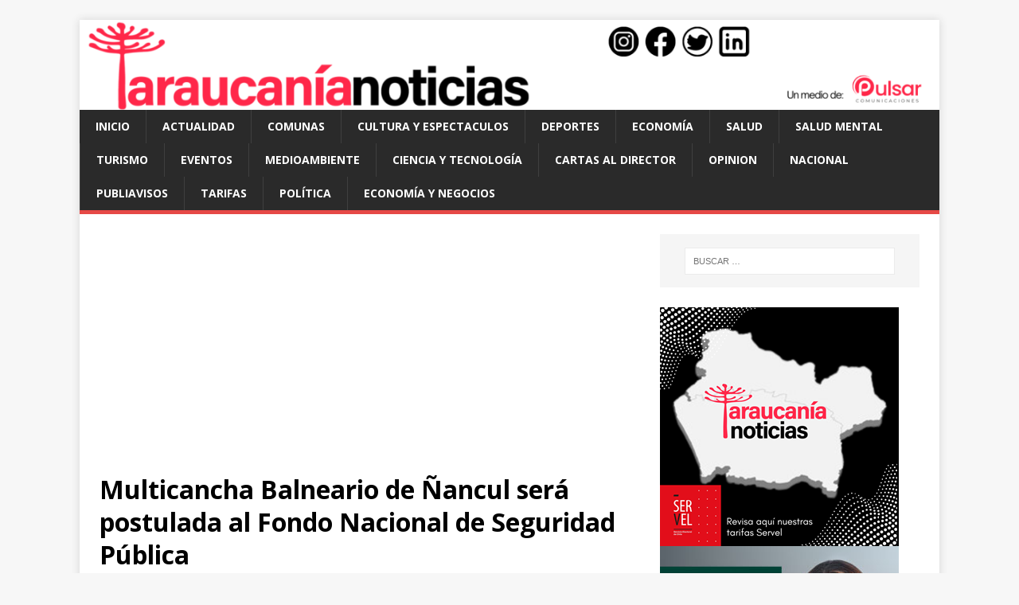

--- FILE ---
content_type: text/html; charset=UTF-8
request_url: https://araucanianoticias.cl/2011/multicancha-balneario-de-ancul-ser-postulada-al-fondo-nacional-de-seguridad-pblica/04081785
body_size: 13553
content:
<!DOCTYPE html>
<html class="no-js" lang="es">
<head>
<meta charset="UTF-8">
<meta name="viewport" content="width=device-width, initial-scale=1.0">
<link rel="profile" href="https://gmpg.org/xfn/11" />
<link rel="pingback" href="https://araucanianoticias.cl/xmlrpc.php" />
<meta name='robots' content='index, follow, max-image-preview:large, max-snippet:-1, max-video-preview:-1' />

	<!-- This site is optimized with the Yoast SEO plugin v26.8 - https://yoast.com/product/yoast-seo-wordpress/ -->
	<title>Multicancha Balneario de &Ntilde;ancul ser&aacute; postulada al Fondo Nacional de Seguridad P&uacute;blica - Araucanía Noticias Temuco</title>
	<meta name="description" content="Multicancha Balneario de &Ntilde;ancul ser&aacute; postulada al Fondo Nacional de Seguridad P&uacute;blica" />
	<link rel="canonical" href="https://araucanianoticias.cl/2011/multicancha-balneario-de-ancul-ser-postulada-al-fondo-nacional-de-seguridad-pblica/04081785" />
	<meta property="og:locale" content="es_ES" />
	<meta property="og:type" content="article" />
	<meta property="og:title" content="Multicancha Balneario de &Ntilde;ancul ser&aacute; postulada al Fondo Nacional de Seguridad P&uacute;blica - Araucanía Noticias Temuco" />
	<meta property="og:description" content="Multicancha Balneario de &Ntilde;ancul ser&aacute; postulada al Fondo Nacional de Seguridad P&uacute;blica" />
	<meta property="og:url" content="https://araucanianoticias.cl/2011/multicancha-balneario-de-ancul-ser-postulada-al-fondo-nacional-de-seguridad-pblica/04081785" />
	<meta property="og:site_name" content="Araucanía Noticias Temuco" />
	<meta property="article:publisher" content="https://www.facebook.com/araucanianews/" />
	<meta property="article:published_time" content="2011-04-08T10:55:00+00:00" />
	<meta property="og:image" content="https://araucanianoticias.cl/wp-content/uploads/2011/04/clip_image00272.jpg" />
	<meta property="og:image:width" content="589" />
	<meta property="og:image:height" content="442" />
	<meta property="og:image:type" content="image/jpeg" />
	<meta name="author" content="admin" />
	<meta name="twitter:card" content="summary_large_image" />
	<meta name="twitter:creator" content="@araucanianews" />
	<meta name="twitter:site" content="@araucanianews" />
	<meta name="twitter:label1" content="Escrito por" />
	<meta name="twitter:data1" content="admin" />
	<meta name="twitter:label2" content="Tiempo de lectura" />
	<meta name="twitter:data2" content="3 minutos" />
	<script type="application/ld+json" class="yoast-schema-graph">{"@context":"https://schema.org","@graph":[{"@type":"NewsArticle","@id":"https://araucanianoticias.cl/2011/multicancha-balneario-de-ancul-ser-postulada-al-fondo-nacional-de-seguridad-pblica/04081785#article","isPartOf":{"@id":"https://araucanianoticias.cl/2011/multicancha-balneario-de-ancul-ser-postulada-al-fondo-nacional-de-seguridad-pblica/04081785"},"author":{"name":"admin","@id":"https://araucanianoticias.cl/#/schema/person/6b97c21f8f131a968ec3e2387f80bb34"},"headline":"Multicancha Balneario de &Ntilde;ancul ser&aacute; postulada al Fondo Nacional de Seguridad P&uacute;blica","datePublished":"2011-04-08T10:55:00+00:00","mainEntityOfPage":{"@id":"https://araucanianoticias.cl/2011/multicancha-balneario-de-ancul-ser-postulada-al-fondo-nacional-de-seguridad-pblica/04081785"},"wordCount":548,"commentCount":0,"publisher":{"@id":"https://araucanianoticias.cl/#organization"},"image":{"@id":"https://araucanianoticias.cl/2011/multicancha-balneario-de-ancul-ser-postulada-al-fondo-nacional-de-seguridad-pblica/04081785#primaryimage"},"thumbnailUrl":"https://araucanianoticias.cl/wp-content/uploads/2011/04/clip_image00272.jpg","keywords":["Ñancul","Pablo Astete","Villarrica"],"articleSection":["Actualidad","Comunas"],"inLanguage":"es","potentialAction":[{"@type":"CommentAction","name":"Comment","target":["https://araucanianoticias.cl/2011/multicancha-balneario-de-ancul-ser-postulada-al-fondo-nacional-de-seguridad-pblica/04081785#respond"]}]},{"@type":["WebPage","ItemPage"],"@id":"https://araucanianoticias.cl/2011/multicancha-balneario-de-ancul-ser-postulada-al-fondo-nacional-de-seguridad-pblica/04081785","url":"https://araucanianoticias.cl/2011/multicancha-balneario-de-ancul-ser-postulada-al-fondo-nacional-de-seguridad-pblica/04081785","name":"Multicancha Balneario de &Ntilde;ancul ser&aacute; postulada al Fondo Nacional de Seguridad P&uacute;blica - Araucanía Noticias Temuco","isPartOf":{"@id":"https://araucanianoticias.cl/#website"},"primaryImageOfPage":{"@id":"https://araucanianoticias.cl/2011/multicancha-balneario-de-ancul-ser-postulada-al-fondo-nacional-de-seguridad-pblica/04081785#primaryimage"},"image":{"@id":"https://araucanianoticias.cl/2011/multicancha-balneario-de-ancul-ser-postulada-al-fondo-nacional-de-seguridad-pblica/04081785#primaryimage"},"thumbnailUrl":"https://araucanianoticias.cl/wp-content/uploads/2011/04/clip_image00272.jpg","datePublished":"2011-04-08T10:55:00+00:00","description":"Multicancha Balneario de &Ntilde;ancul ser&aacute; postulada al Fondo Nacional de Seguridad P&uacute;blica","breadcrumb":{"@id":"https://araucanianoticias.cl/2011/multicancha-balneario-de-ancul-ser-postulada-al-fondo-nacional-de-seguridad-pblica/04081785#breadcrumb"},"inLanguage":"es","potentialAction":[{"@type":"ReadAction","target":["https://araucanianoticias.cl/2011/multicancha-balneario-de-ancul-ser-postulada-al-fondo-nacional-de-seguridad-pblica/04081785"]}]},{"@type":"ImageObject","inLanguage":"es","@id":"https://araucanianoticias.cl/2011/multicancha-balneario-de-ancul-ser-postulada-al-fondo-nacional-de-seguridad-pblica/04081785#primaryimage","url":"https://araucanianoticias.cl/wp-content/uploads/2011/04/clip_image00272.jpg","contentUrl":"https://araucanianoticias.cl/wp-content/uploads/2011/04/clip_image00272.jpg","width":"589","height":"442"},{"@type":"BreadcrumbList","@id":"https://araucanianoticias.cl/2011/multicancha-balneario-de-ancul-ser-postulada-al-fondo-nacional-de-seguridad-pblica/04081785#breadcrumb","itemListElement":[{"@type":"ListItem","position":1,"name":"Actualidad","item":"https://araucanianoticias.cl/category/actualidad"},{"@type":"ListItem","position":2,"name":"Multicancha Balneario de &Ntilde;ancul ser&aacute; postulada al Fondo Nacional de Seguridad P&uacute;blica"}]},{"@type":"WebSite","@id":"https://araucanianoticias.cl/#website","url":"https://araucanianoticias.cl/","name":"Araucanía Noticias Temuco","description":"","publisher":{"@id":"https://araucanianoticias.cl/#organization"},"potentialAction":[{"@type":"SearchAction","target":{"@type":"EntryPoint","urlTemplate":"https://araucanianoticias.cl/?s={search_term_string}"},"query-input":{"@type":"PropertyValueSpecification","valueRequired":true,"valueName":"search_term_string"}}],"inLanguage":"es"},{"@type":"Organization","@id":"https://araucanianoticias.cl/#organization","name":"Araucanía Noticias","url":"https://araucanianoticias.cl/","logo":{"@type":"ImageObject","inLanguage":"es","@id":"https://araucanianoticias.cl/#/schema/logo/image/","url":"https://araucanianoticias.cl/wp-content/uploads/2023/06/araucanianoticias-favicon-1.jpg","contentUrl":"https://araucanianoticias.cl/wp-content/uploads/2023/06/araucanianoticias-favicon-1.jpg","width":600,"height":600,"caption":"Araucanía Noticias"},"image":{"@id":"https://araucanianoticias.cl/#/schema/logo/image/"},"sameAs":["https://www.facebook.com/araucanianews/","https://x.com/araucanianews","https://www.instagram.com/araucanianoticias/","https://www.linkedin.com/in/araucanía-noticias-4ba7431a8/"]},{"@type":"Person","@id":"https://araucanianoticias.cl/#/schema/person/6b97c21f8f131a968ec3e2387f80bb34","name":"admin","url":"https://araucanianoticias.cl/author/admin"}]}</script>
	<!-- / Yoast SEO plugin. -->


<link rel="amphtml" href="https://araucanianoticias.cl/2011/multicancha-balneario-de-ancul-ser-postulada-al-fondo-nacional-de-seguridad-pblica/04081785/amp" /><meta name="generator" content="AMP for WP 1.1.11"/><link rel='dns-prefetch' href='//www.googletagmanager.com' />
<link rel='dns-prefetch' href='//stats.wp.com' />
<link rel='dns-prefetch' href='//fonts.googleapis.com' />
<link rel='dns-prefetch' href='//pagead2.googlesyndication.com' />
<link rel="alternate" type="application/rss+xml" title="Araucanía Noticias Temuco &raquo; Feed" href="https://araucanianoticias.cl/feed" />
<link rel="alternate" type="application/rss+xml" title="Araucanía Noticias Temuco &raquo; Feed de los comentarios" href="https://araucanianoticias.cl/comments/feed" />
<link rel="alternate" type="application/rss+xml" title="Araucanía Noticias Temuco &raquo; Comentario Multicancha Balneario de &Ntilde;ancul ser&aacute; postulada al Fondo Nacional de Seguridad P&uacute;blica del feed" href="https://araucanianoticias.cl/2011/multicancha-balneario-de-ancul-ser-postulada-al-fondo-nacional-de-seguridad-pblica/04081785/feed" />
<link rel="alternate" title="oEmbed (JSON)" type="application/json+oembed" href="https://araucanianoticias.cl/wp-json/oembed/1.0/embed?url=https%3A%2F%2Faraucanianoticias.cl%2F2011%2Fmulticancha-balneario-de-ancul-ser-postulada-al-fondo-nacional-de-seguridad-pblica%2F04081785" />
<link rel="alternate" title="oEmbed (XML)" type="text/xml+oembed" href="https://araucanianoticias.cl/wp-json/oembed/1.0/embed?url=https%3A%2F%2Faraucanianoticias.cl%2F2011%2Fmulticancha-balneario-de-ancul-ser-postulada-al-fondo-nacional-de-seguridad-pblica%2F04081785&#038;format=xml" />
<style id='wp-img-auto-sizes-contain-inline-css' type='text/css'>
img:is([sizes=auto i],[sizes^="auto," i]){contain-intrinsic-size:3000px 1500px}
/*# sourceURL=wp-img-auto-sizes-contain-inline-css */
</style>
<link rel='stylesheet' id='jetpack_related-posts-css' href='https://araucanianoticias.cl/wp-content/plugins/jetpack/modules/related-posts/related-posts.css?ver=20240116' type='text/css' media='all' />
<style id='wp-block-library-inline-css' type='text/css'>
:root{--wp-block-synced-color:#7a00df;--wp-block-synced-color--rgb:122,0,223;--wp-bound-block-color:var(--wp-block-synced-color);--wp-editor-canvas-background:#ddd;--wp-admin-theme-color:#007cba;--wp-admin-theme-color--rgb:0,124,186;--wp-admin-theme-color-darker-10:#006ba1;--wp-admin-theme-color-darker-10--rgb:0,107,160.5;--wp-admin-theme-color-darker-20:#005a87;--wp-admin-theme-color-darker-20--rgb:0,90,135;--wp-admin-border-width-focus:2px}@media (min-resolution:192dpi){:root{--wp-admin-border-width-focus:1.5px}}.wp-element-button{cursor:pointer}:root .has-very-light-gray-background-color{background-color:#eee}:root .has-very-dark-gray-background-color{background-color:#313131}:root .has-very-light-gray-color{color:#eee}:root .has-very-dark-gray-color{color:#313131}:root .has-vivid-green-cyan-to-vivid-cyan-blue-gradient-background{background:linear-gradient(135deg,#00d084,#0693e3)}:root .has-purple-crush-gradient-background{background:linear-gradient(135deg,#34e2e4,#4721fb 50%,#ab1dfe)}:root .has-hazy-dawn-gradient-background{background:linear-gradient(135deg,#faaca8,#dad0ec)}:root .has-subdued-olive-gradient-background{background:linear-gradient(135deg,#fafae1,#67a671)}:root .has-atomic-cream-gradient-background{background:linear-gradient(135deg,#fdd79a,#004a59)}:root .has-nightshade-gradient-background{background:linear-gradient(135deg,#330968,#31cdcf)}:root .has-midnight-gradient-background{background:linear-gradient(135deg,#020381,#2874fc)}:root{--wp--preset--font-size--normal:16px;--wp--preset--font-size--huge:42px}.has-regular-font-size{font-size:1em}.has-larger-font-size{font-size:2.625em}.has-normal-font-size{font-size:var(--wp--preset--font-size--normal)}.has-huge-font-size{font-size:var(--wp--preset--font-size--huge)}.has-text-align-center{text-align:center}.has-text-align-left{text-align:left}.has-text-align-right{text-align:right}.has-fit-text{white-space:nowrap!important}#end-resizable-editor-section{display:none}.aligncenter{clear:both}.items-justified-left{justify-content:flex-start}.items-justified-center{justify-content:center}.items-justified-right{justify-content:flex-end}.items-justified-space-between{justify-content:space-between}.screen-reader-text{border:0;clip-path:inset(50%);height:1px;margin:-1px;overflow:hidden;padding:0;position:absolute;width:1px;word-wrap:normal!important}.screen-reader-text:focus{background-color:#ddd;clip-path:none;color:#444;display:block;font-size:1em;height:auto;left:5px;line-height:normal;padding:15px 23px 14px;text-decoration:none;top:5px;width:auto;z-index:100000}html :where(.has-border-color){border-style:solid}html :where([style*=border-top-color]){border-top-style:solid}html :where([style*=border-right-color]){border-right-style:solid}html :where([style*=border-bottom-color]){border-bottom-style:solid}html :where([style*=border-left-color]){border-left-style:solid}html :where([style*=border-width]){border-style:solid}html :where([style*=border-top-width]){border-top-style:solid}html :where([style*=border-right-width]){border-right-style:solid}html :where([style*=border-bottom-width]){border-bottom-style:solid}html :where([style*=border-left-width]){border-left-style:solid}html :where(img[class*=wp-image-]){height:auto;max-width:100%}:where(figure){margin:0 0 1em}html :where(.is-position-sticky){--wp-admin--admin-bar--position-offset:var(--wp-admin--admin-bar--height,0px)}@media screen and (max-width:600px){html :where(.is-position-sticky){--wp-admin--admin-bar--position-offset:0px}}

/*# sourceURL=wp-block-library-inline-css */
</style><style id='global-styles-inline-css' type='text/css'>
:root{--wp--preset--aspect-ratio--square: 1;--wp--preset--aspect-ratio--4-3: 4/3;--wp--preset--aspect-ratio--3-4: 3/4;--wp--preset--aspect-ratio--3-2: 3/2;--wp--preset--aspect-ratio--2-3: 2/3;--wp--preset--aspect-ratio--16-9: 16/9;--wp--preset--aspect-ratio--9-16: 9/16;--wp--preset--color--black: #000000;--wp--preset--color--cyan-bluish-gray: #abb8c3;--wp--preset--color--white: #ffffff;--wp--preset--color--pale-pink: #f78da7;--wp--preset--color--vivid-red: #cf2e2e;--wp--preset--color--luminous-vivid-orange: #ff6900;--wp--preset--color--luminous-vivid-amber: #fcb900;--wp--preset--color--light-green-cyan: #7bdcb5;--wp--preset--color--vivid-green-cyan: #00d084;--wp--preset--color--pale-cyan-blue: #8ed1fc;--wp--preset--color--vivid-cyan-blue: #0693e3;--wp--preset--color--vivid-purple: #9b51e0;--wp--preset--gradient--vivid-cyan-blue-to-vivid-purple: linear-gradient(135deg,rgb(6,147,227) 0%,rgb(155,81,224) 100%);--wp--preset--gradient--light-green-cyan-to-vivid-green-cyan: linear-gradient(135deg,rgb(122,220,180) 0%,rgb(0,208,130) 100%);--wp--preset--gradient--luminous-vivid-amber-to-luminous-vivid-orange: linear-gradient(135deg,rgb(252,185,0) 0%,rgb(255,105,0) 100%);--wp--preset--gradient--luminous-vivid-orange-to-vivid-red: linear-gradient(135deg,rgb(255,105,0) 0%,rgb(207,46,46) 100%);--wp--preset--gradient--very-light-gray-to-cyan-bluish-gray: linear-gradient(135deg,rgb(238,238,238) 0%,rgb(169,184,195) 100%);--wp--preset--gradient--cool-to-warm-spectrum: linear-gradient(135deg,rgb(74,234,220) 0%,rgb(151,120,209) 20%,rgb(207,42,186) 40%,rgb(238,44,130) 60%,rgb(251,105,98) 80%,rgb(254,248,76) 100%);--wp--preset--gradient--blush-light-purple: linear-gradient(135deg,rgb(255,206,236) 0%,rgb(152,150,240) 100%);--wp--preset--gradient--blush-bordeaux: linear-gradient(135deg,rgb(254,205,165) 0%,rgb(254,45,45) 50%,rgb(107,0,62) 100%);--wp--preset--gradient--luminous-dusk: linear-gradient(135deg,rgb(255,203,112) 0%,rgb(199,81,192) 50%,rgb(65,88,208) 100%);--wp--preset--gradient--pale-ocean: linear-gradient(135deg,rgb(255,245,203) 0%,rgb(182,227,212) 50%,rgb(51,167,181) 100%);--wp--preset--gradient--electric-grass: linear-gradient(135deg,rgb(202,248,128) 0%,rgb(113,206,126) 100%);--wp--preset--gradient--midnight: linear-gradient(135deg,rgb(2,3,129) 0%,rgb(40,116,252) 100%);--wp--preset--font-size--small: 13px;--wp--preset--font-size--medium: 20px;--wp--preset--font-size--large: 36px;--wp--preset--font-size--x-large: 42px;--wp--preset--spacing--20: 0.44rem;--wp--preset--spacing--30: 0.67rem;--wp--preset--spacing--40: 1rem;--wp--preset--spacing--50: 1.5rem;--wp--preset--spacing--60: 2.25rem;--wp--preset--spacing--70: 3.38rem;--wp--preset--spacing--80: 5.06rem;--wp--preset--shadow--natural: 6px 6px 9px rgba(0, 0, 0, 0.2);--wp--preset--shadow--deep: 12px 12px 50px rgba(0, 0, 0, 0.4);--wp--preset--shadow--sharp: 6px 6px 0px rgba(0, 0, 0, 0.2);--wp--preset--shadow--outlined: 6px 6px 0px -3px rgb(255, 255, 255), 6px 6px rgb(0, 0, 0);--wp--preset--shadow--crisp: 6px 6px 0px rgb(0, 0, 0);}:where(.is-layout-flex){gap: 0.5em;}:where(.is-layout-grid){gap: 0.5em;}body .is-layout-flex{display: flex;}.is-layout-flex{flex-wrap: wrap;align-items: center;}.is-layout-flex > :is(*, div){margin: 0;}body .is-layout-grid{display: grid;}.is-layout-grid > :is(*, div){margin: 0;}:where(.wp-block-columns.is-layout-flex){gap: 2em;}:where(.wp-block-columns.is-layout-grid){gap: 2em;}:where(.wp-block-post-template.is-layout-flex){gap: 1.25em;}:where(.wp-block-post-template.is-layout-grid){gap: 1.25em;}.has-black-color{color: var(--wp--preset--color--black) !important;}.has-cyan-bluish-gray-color{color: var(--wp--preset--color--cyan-bluish-gray) !important;}.has-white-color{color: var(--wp--preset--color--white) !important;}.has-pale-pink-color{color: var(--wp--preset--color--pale-pink) !important;}.has-vivid-red-color{color: var(--wp--preset--color--vivid-red) !important;}.has-luminous-vivid-orange-color{color: var(--wp--preset--color--luminous-vivid-orange) !important;}.has-luminous-vivid-amber-color{color: var(--wp--preset--color--luminous-vivid-amber) !important;}.has-light-green-cyan-color{color: var(--wp--preset--color--light-green-cyan) !important;}.has-vivid-green-cyan-color{color: var(--wp--preset--color--vivid-green-cyan) !important;}.has-pale-cyan-blue-color{color: var(--wp--preset--color--pale-cyan-blue) !important;}.has-vivid-cyan-blue-color{color: var(--wp--preset--color--vivid-cyan-blue) !important;}.has-vivid-purple-color{color: var(--wp--preset--color--vivid-purple) !important;}.has-black-background-color{background-color: var(--wp--preset--color--black) !important;}.has-cyan-bluish-gray-background-color{background-color: var(--wp--preset--color--cyan-bluish-gray) !important;}.has-white-background-color{background-color: var(--wp--preset--color--white) !important;}.has-pale-pink-background-color{background-color: var(--wp--preset--color--pale-pink) !important;}.has-vivid-red-background-color{background-color: var(--wp--preset--color--vivid-red) !important;}.has-luminous-vivid-orange-background-color{background-color: var(--wp--preset--color--luminous-vivid-orange) !important;}.has-luminous-vivid-amber-background-color{background-color: var(--wp--preset--color--luminous-vivid-amber) !important;}.has-light-green-cyan-background-color{background-color: var(--wp--preset--color--light-green-cyan) !important;}.has-vivid-green-cyan-background-color{background-color: var(--wp--preset--color--vivid-green-cyan) !important;}.has-pale-cyan-blue-background-color{background-color: var(--wp--preset--color--pale-cyan-blue) !important;}.has-vivid-cyan-blue-background-color{background-color: var(--wp--preset--color--vivid-cyan-blue) !important;}.has-vivid-purple-background-color{background-color: var(--wp--preset--color--vivid-purple) !important;}.has-black-border-color{border-color: var(--wp--preset--color--black) !important;}.has-cyan-bluish-gray-border-color{border-color: var(--wp--preset--color--cyan-bluish-gray) !important;}.has-white-border-color{border-color: var(--wp--preset--color--white) !important;}.has-pale-pink-border-color{border-color: var(--wp--preset--color--pale-pink) !important;}.has-vivid-red-border-color{border-color: var(--wp--preset--color--vivid-red) !important;}.has-luminous-vivid-orange-border-color{border-color: var(--wp--preset--color--luminous-vivid-orange) !important;}.has-luminous-vivid-amber-border-color{border-color: var(--wp--preset--color--luminous-vivid-amber) !important;}.has-light-green-cyan-border-color{border-color: var(--wp--preset--color--light-green-cyan) !important;}.has-vivid-green-cyan-border-color{border-color: var(--wp--preset--color--vivid-green-cyan) !important;}.has-pale-cyan-blue-border-color{border-color: var(--wp--preset--color--pale-cyan-blue) !important;}.has-vivid-cyan-blue-border-color{border-color: var(--wp--preset--color--vivid-cyan-blue) !important;}.has-vivid-purple-border-color{border-color: var(--wp--preset--color--vivid-purple) !important;}.has-vivid-cyan-blue-to-vivid-purple-gradient-background{background: var(--wp--preset--gradient--vivid-cyan-blue-to-vivid-purple) !important;}.has-light-green-cyan-to-vivid-green-cyan-gradient-background{background: var(--wp--preset--gradient--light-green-cyan-to-vivid-green-cyan) !important;}.has-luminous-vivid-amber-to-luminous-vivid-orange-gradient-background{background: var(--wp--preset--gradient--luminous-vivid-amber-to-luminous-vivid-orange) !important;}.has-luminous-vivid-orange-to-vivid-red-gradient-background{background: var(--wp--preset--gradient--luminous-vivid-orange-to-vivid-red) !important;}.has-very-light-gray-to-cyan-bluish-gray-gradient-background{background: var(--wp--preset--gradient--very-light-gray-to-cyan-bluish-gray) !important;}.has-cool-to-warm-spectrum-gradient-background{background: var(--wp--preset--gradient--cool-to-warm-spectrum) !important;}.has-blush-light-purple-gradient-background{background: var(--wp--preset--gradient--blush-light-purple) !important;}.has-blush-bordeaux-gradient-background{background: var(--wp--preset--gradient--blush-bordeaux) !important;}.has-luminous-dusk-gradient-background{background: var(--wp--preset--gradient--luminous-dusk) !important;}.has-pale-ocean-gradient-background{background: var(--wp--preset--gradient--pale-ocean) !important;}.has-electric-grass-gradient-background{background: var(--wp--preset--gradient--electric-grass) !important;}.has-midnight-gradient-background{background: var(--wp--preset--gradient--midnight) !important;}.has-small-font-size{font-size: var(--wp--preset--font-size--small) !important;}.has-medium-font-size{font-size: var(--wp--preset--font-size--medium) !important;}.has-large-font-size{font-size: var(--wp--preset--font-size--large) !important;}.has-x-large-font-size{font-size: var(--wp--preset--font-size--x-large) !important;}
/*# sourceURL=global-styles-inline-css */
</style>

<style id='classic-theme-styles-inline-css' type='text/css'>
/*! This file is auto-generated */
.wp-block-button__link{color:#fff;background-color:#32373c;border-radius:9999px;box-shadow:none;text-decoration:none;padding:calc(.667em + 2px) calc(1.333em + 2px);font-size:1.125em}.wp-block-file__button{background:#32373c;color:#fff;text-decoration:none}
/*# sourceURL=/wp-includes/css/classic-themes.min.css */
</style>
<link rel='stylesheet' id='mh-google-fonts-css' href='https://fonts.googleapis.com/css?family=Open+Sans:400,400italic,700,600' type='text/css' media='all' />
<link rel='stylesheet' id='mh-magazine-lite-css' href='https://araucanianoticias.cl/wp-content/themes/mh-magazine-lite/style.css?ver=2.8.6' type='text/css' media='all' />
<link rel='stylesheet' id='mh-font-awesome-css' href='https://araucanianoticias.cl/wp-content/themes/mh-magazine-lite/includes/font-awesome.min.css' type='text/css' media='all' />
<style id='jetpack_facebook_likebox-inline-css' type='text/css'>
.widget_facebook_likebox {
	overflow: hidden;
}

/*# sourceURL=https://araucanianoticias.cl/wp-content/plugins/jetpack/modules/widgets/facebook-likebox/style.css */
</style>
<link rel='stylesheet' id='sharedaddy-css' href='https://araucanianoticias.cl/wp-content/plugins/jetpack/modules/sharedaddy/sharing.css?ver=15.4' type='text/css' media='all' />
<link rel='stylesheet' id='social-logos-css' href='https://araucanianoticias.cl/wp-content/plugins/jetpack/_inc/social-logos/social-logos.min.css?ver=15.4' type='text/css' media='all' />
<script type="9829f116d049d74a403ed710-text/javascript" id="jetpack_related-posts-js-extra">
/* <![CDATA[ */
var related_posts_js_options = {"post_heading":"h4"};
//# sourceURL=jetpack_related-posts-js-extra
/* ]]> */
</script>
<script type="9829f116d049d74a403ed710-text/javascript" src="https://araucanianoticias.cl/wp-content/plugins/jetpack/_inc/build/related-posts/related-posts.min.js?ver=20240116" id="jetpack_related-posts-js"></script>
<script type="9829f116d049d74a403ed710-text/javascript" src="https://araucanianoticias.cl/wp-includes/js/jquery/jquery.min.js?ver=3.7.1" id="jquery-core-js"></script>
<script type="9829f116d049d74a403ed710-text/javascript" src="https://araucanianoticias.cl/wp-includes/js/jquery/jquery-migrate.min.js?ver=3.4.1" id="jquery-migrate-js"></script>
<script type="9829f116d049d74a403ed710-text/javascript" src="https://araucanianoticias.cl/wp-content/themes/mh-magazine-lite/js/scripts.js?ver=2.8.6" id="mh-scripts-js"></script>

<!-- Fragmento de código de la etiqueta de Google (gtag.js) añadida por Site Kit -->
<!-- Fragmento de código de Google Analytics añadido por Site Kit -->
<script type="9829f116d049d74a403ed710-text/javascript" src="https://www.googletagmanager.com/gtag/js?id=G-C955JL8WSF" id="google_gtagjs-js" async></script>
<script type="9829f116d049d74a403ed710-text/javascript" id="google_gtagjs-js-after">
/* <![CDATA[ */
window.dataLayer = window.dataLayer || [];function gtag(){dataLayer.push(arguments);}
gtag("set","linker",{"domains":["araucanianoticias.cl"]});
gtag("js", new Date());
gtag("set", "developer_id.dZTNiMT", true);
gtag("config", "G-C955JL8WSF", {"googlesitekit_post_author":"admin","googlesitekit_post_date":"20110408"});
 window._googlesitekit = window._googlesitekit || {}; window._googlesitekit.throttledEvents = []; window._googlesitekit.gtagEvent = (name, data) => { var key = JSON.stringify( { name, data } ); if ( !! window._googlesitekit.throttledEvents[ key ] ) { return; } window._googlesitekit.throttledEvents[ key ] = true; setTimeout( () => { delete window._googlesitekit.throttledEvents[ key ]; }, 5 ); gtag( "event", name, { ...data, event_source: "site-kit" } ); }; 
//# sourceURL=google_gtagjs-js-after
/* ]]> */
</script>
<link rel="https://api.w.org/" href="https://araucanianoticias.cl/wp-json/" /><link rel="alternate" title="JSON" type="application/json" href="https://araucanianoticias.cl/wp-json/wp/v2/posts/1785" /><link rel="EditURI" type="application/rsd+xml" title="RSD" href="https://araucanianoticias.cl/xmlrpc.php?rsd" />
<meta name="generator" content="WordPress 6.9" />
<link rel='shortlink' href='https://araucanianoticias.cl/?p=1785' />

		<!-- GA Google Analytics @ https://m0n.co/ga -->
		<script async src="https://www.googletagmanager.com/gtag/js?id=G-C955JL8WSF" type="9829f116d049d74a403ed710-text/javascript"></script>
		<script type="9829f116d049d74a403ed710-text/javascript">
			window.dataLayer = window.dataLayer || [];
			function gtag(){dataLayer.push(arguments);}
			gtag('js', new Date());
			gtag('config', 'G-C955JL8WSF');
		</script>

	<meta name="generator" content="Site Kit by Google 1.171.0" />	<style>img#wpstats{display:none}</style>
		<!--[if lt IE 9]>
<script src="https://araucanianoticias.cl/wp-content/themes/mh-magazine-lite/js/css3-mediaqueries.js"></script>
<![endif]-->

<!-- Metaetiquetas de Google AdSense añadidas por Site Kit -->
<meta name="google-adsense-platform-account" content="ca-host-pub-2644536267352236">
<meta name="google-adsense-platform-domain" content="sitekit.withgoogle.com">
<!-- Acabar con las metaetiquetas de Google AdSense añadidas por Site Kit -->
<style type="text/css">.recentcomments a{display:inline !important;padding:0 !important;margin:0 !important;}</style>
<!-- Fragmento de código de Google Adsense añadido por Site Kit -->
<script type="9829f116d049d74a403ed710-text/javascript" async="async" src="https://pagead2.googlesyndication.com/pagead/js/adsbygoogle.js?client=ca-pub-3552567730233414&amp;host=ca-host-pub-2644536267352236" crossorigin="anonymous"></script>

<!-- Final del fragmento de código de Google Adsense añadido por Site Kit -->
<link rel="icon" href="https://araucanianoticias.cl/wp-content/uploads/2023/06/cropped-araucanianoticias-favicon-32x32.jpg" sizes="32x32" />
<link rel="icon" href="https://araucanianoticias.cl/wp-content/uploads/2023/06/cropped-araucanianoticias-favicon-192x192.jpg" sizes="192x192" />
<link rel="apple-touch-icon" href="https://araucanianoticias.cl/wp-content/uploads/2023/06/cropped-araucanianoticias-favicon-180x180.jpg" />
<meta name="msapplication-TileImage" content="https://araucanianoticias.cl/wp-content/uploads/2023/06/cropped-araucanianoticias-favicon-270x270.jpg" />
	
	
	<!-- Global site tag (gtag.js) - Google Analytics -->
<script async src="https://www.googletagmanager.com/gtag/js?id=UA-335279-31" type="9829f116d049d74a403ed710-text/javascript"></script>
<script type="9829f116d049d74a403ed710-text/javascript">
  window.dataLayer = window.dataLayer || [];
  function gtag(){dataLayer.push(arguments);}
  gtag('js', new Date());

  gtag('config', 'UA-335279-31');
</script>
</head>
<body id="mh-mobile" class="wp-singular post-template-default single single-post postid-1785 single-format-standard wp-theme-mh-magazine-lite mh-right-sb" itemscope="itemscope" itemtype="http://schema.org/WebPage">
<div class="mh-container mh-container-outer">
<div class="mh-header-mobile-nav mh-clearfix"></div>
<header class="mh-header" itemscope="itemscope" itemtype="http://schema.org/WPHeader">
	<div class="mh-container mh-container-inner mh-row mh-clearfix">
		<div class="mh-custom-header mh-clearfix">
<a class="mh-header-image-link" href="https://araucanianoticias.cl/" title="Araucanía Noticias Temuco" rel="home">
<img class="mh-header-image" src="https://araucanianoticias.cl/wp-content/uploads/2023/06/logo-an.png" height="126" width="1200" alt="Araucanía Noticias Temuco" />
</a>
</div>
	</div>
	<div class="mh-main-nav-wrap">
		<nav class="mh-navigation mh-main-nav mh-container mh-container-inner mh-clearfix" itemscope="itemscope" itemtype="http://schema.org/SiteNavigationElement">
			<div class="menu-contenido-container"><ul id="menu-contenido" class="menu"><li id="menu-item-84851" class="menu-item menu-item-type-post_type menu-item-object-page menu-item-home menu-item-84851"><a href="https://araucanianoticias.cl/">Inicio</a></li>
<li id="menu-item-29081" class="menu-item menu-item-type-custom menu-item-object-custom menu-item-29081"><a href="https://araucanianoticias.cl/category/actualidad">Actualidad</a></li>
<li id="menu-item-29085" class="menu-item menu-item-type-custom menu-item-object-custom menu-item-29085"><a href="https://araucanianoticias.cl/category/comunas">Comunas</a></li>
<li id="menu-item-29082" class="menu-item menu-item-type-custom menu-item-object-custom menu-item-29082"><a href="https://araucanianoticias.cl/category/cultura-y-espectaculos">Cultura y espectaculos</a></li>
<li id="menu-item-29083" class="menu-item menu-item-type-custom menu-item-object-custom menu-item-29083"><a href="https://araucanianoticias.cl/category/deporte">Deportes</a></li>
<li id="menu-item-29084" class="menu-item menu-item-type-custom menu-item-object-custom menu-item-29084"><a href="https://araucanianoticias.cl/category/politica-y-economia">Economía</a></li>
<li id="menu-item-108151" class="menu-item menu-item-type-taxonomy menu-item-object-category menu-item-108151"><a href="https://araucanianoticias.cl/category/salud">Salud</a></li>
<li id="menu-item-206999" class="menu-item menu-item-type-taxonomy menu-item-object-category menu-item-206999"><a href="https://araucanianoticias.cl/category/salud-mental">Salud Mental</a></li>
<li id="menu-item-29092" class="menu-item menu-item-type-custom menu-item-object-custom menu-item-29092"><a href="https://araucanianoticias.cl/category/turismo">Turismo</a></li>
<li id="menu-item-108149" class="menu-item menu-item-type-taxonomy menu-item-object-category menu-item-108149"><a href="https://araucanianoticias.cl/category/eventos">Eventos</a></li>
<li id="menu-item-108160" class="menu-item menu-item-type-taxonomy menu-item-object-category menu-item-108160"><a href="https://araucanianoticias.cl/category/medioambiente-2">Medioambiente</a></li>
<li id="menu-item-108159" class="menu-item menu-item-type-taxonomy menu-item-object-category menu-item-108159"><a href="https://araucanianoticias.cl/category/ciencia-tecnologia">Ciencia y Tecnología</a></li>
<li id="menu-item-108158" class="menu-item menu-item-type-taxonomy menu-item-object-category menu-item-108158"><a href="https://araucanianoticias.cl/category/cartas-al-director">Cartas al Director</a></li>
<li id="menu-item-108150" class="menu-item menu-item-type-taxonomy menu-item-object-category menu-item-108150"><a href="https://araucanianoticias.cl/category/opinion">Opinion</a></li>
<li id="menu-item-251873" class="menu-item menu-item-type-taxonomy menu-item-object-category menu-item-251873"><a href="https://araucanianoticias.cl/category/nacional">Nacional</a></li>
<li id="menu-item-233994" class="menu-item menu-item-type-taxonomy menu-item-object-category menu-item-233994"><a href="https://araucanianoticias.cl/category/publiavisos">Publiavisos</a></li>
<li id="menu-item-196511" class="menu-item menu-item-type-post_type menu-item-object-page menu-item-196511"><a href="https://araucanianoticias.cl/tarifas">Tarifas</a></li>
<li id="menu-item-293417" class="menu-item menu-item-type-taxonomy menu-item-object-category menu-item-293417"><a href="https://araucanianoticias.cl/category/https-araucanianoticias-cl-category-politica">Política</a></li>
<li id="menu-item-293418" class="menu-item menu-item-type-taxonomy menu-item-object-category menu-item-293418"><a href="https://araucanianoticias.cl/category/economia">Economía y negocios</a></li>
</ul></div>		</nav>
	</div>
</header><div class="mh-wrapper mh-clearfix">
	<div id="main-content" class="mh-content" role="main" itemprop="mainContentOfPage"><article id="post-1785" class="post-1785 post type-post status-publish format-standard has-post-thumbnail hentry category-actualidad category-comunas tag-nancul tag-pablo-astete tag-villarrica">
	<header class="entry-header mh-clearfix"><h1 class="entry-title">Multicancha Balneario de &Ntilde;ancul ser&aacute; postulada al Fondo Nacional de Seguridad P&uacute;blica</h1><p class="mh-meta entry-meta">
<span class="entry-meta-date updated"><i class="fa fa-clock-o"></i><a href="https://araucanianoticias.cl/2011/04">viernes, 8 abril, 2011 a las 06:55</a></span>
<span class="entry-meta-author author vcard"><i class="fa fa-user"></i><a class="fn" href="https://araucanianoticias.cl/author/admin">admin</a></span>
<span class="entry-meta-categories"><i class="fa fa-folder-open-o"></i><a href="https://araucanianoticias.cl/category/actualidad" rel="category tag">Actualidad</a>, <a href="https://araucanianoticias.cl/category/comunas" rel="category tag">Comunas</a></span>
<span class="entry-meta-comments"><i class="fa fa-comment-o"></i><a class="mh-comment-scroll" href="https://araucanianoticias.cl/2011/multicancha-balneario-de-ancul-ser-postulada-al-fondo-nacional-de-seguridad-pblica/04081785#mh-comments">0</a></span>
</p>
	</header>
		<div class="entry-content mh-clearfix"><p><b><a href="https://araucanianoticias.cl/wp-content/uploads/2011/04/clip_image00272.jpg"><img decoding="async" style="border-bottom: 0px; border-left: 0px; margin: 0px 10px 0px 0px; display: inline; border-top: 0px; border-right: 0px" title="clip_image002" border="0" alt="clip_image002" align="left" src="https://araucanianoticias.cl/wp-content/uploads/2011/04/clip_image002_thumb11.jpg" width="244" height="184" /></a></b><b></b></p>
<p>Juntas de vecinos y organizaciones sociales de Ñancul, participaron en la Marcha Exploratoria que encabezó el alcalde de la comuna de Villarrica, Pablo Astete, para el diagnóstico participativo de uno de los proyectos que la municipalidad postulará al Fondo Nacional de Seguridad Pública 2011 en la tipología de Prevención Situacional para la recuperación de espacios públicos.</p>
<p>El lugar ubicado en el Balneario de Ñancul, a orillas del Río Voipir, fue en años anteriores, uno de los lugares de encuentro para los vecinos de esa localidad distante a 8 kilómetros de Villarrica y que agrupa a más de 2.500 personas. El espacio de unos 900 metros cuadrados, ahora abandonado, pretende convertirse en un recinto deportivo y recreacional con la construcción de una multicancha, con carpeta asfáltica, arcos, basureros, cuatro luminarias LED, bancas y cierre perimetral modificando el uso espacial de este lugar propicio para la comisión de delitos.</p>
<p>Para el alcalde de la comuna de Villarrica, Pablo Astete, la localidad de Ñancul ha presentado por muchos años la necesidad de contar con espacios públicos en buenas condiciones tanto para la recreación de los vecinos, para la práctica deportiva y la disminución de la delincuencia y dentro de esas carencias, se ha establecido que uno de los lugares apropiados para la recuperación de espacios, es el sector del balneario de Ñancul. </p>
<p>“Vamos a presentar este proyecto a postulación al Fono Nacional de Seguridad Pública, dentro del Plan Chile Seguro del Gobierno, esperamos tener éxito y de esta forma disminuir las condiciones de riesgo delictual en uno de los lugares más bellos de Ñancul, que es el balneario alrededor del río”, expresó.</p>
<p><b>Carabineros</b></p>
<p>Según Carabineros, la recuperación de espacios públicos para la disminución de la delincuencia contribuyen en forma considerable a la disminución del fenómeno. El Comisario de la Séptima Comisaría de Villarrica, mayor Eduardo Barrios, agregó que es favorable tanto desde el punto de vista de la disminución de la delincuencia, además de otorgar espacios de encuentro para la comunidad, el desarrollo de prácticas deportivas, la disminución del consumo de drogas y alcohol, además del encuentro social para el fortalecimiento de la comunidad”, indicó.</p>
<p>Alicia Peña, Presidenta de la JJ.VV. Los Cipreses, dijo que este lugar representa el rescate de espacios públicos de un lugar que prestó un uso importante hace varios años y que se perdió por descuido de los propios vecinos. “La verdad es que esperamos que las autoridades a nivel central aprueben el proyecto ya que representa un rescate importante del espacio público para la disminución de la delincuencia”, destacó.</p>
<p>La multicancha en el sector de Ñancul, además del mejoramiento en el sector del Patinódromo en la Segunda Faja al Volcán, serán los dos lugares que se presentarán como proyectos concursables al Fondo Nacional de Seguridad Pública 2011 del Ministerio del Interior, además del proyecto de Alarmas Comunitarias y el Centro de Mediación Comunitaria, proyectos que pretenden prevenir la violencia y el delito a nivel comunal.</p>
<div class="sharedaddy sd-sharing-enabled"><div class="robots-nocontent sd-block sd-social sd-social-icon-text sd-sharing"><h3 class="sd-title">Comparte esto:</h3><div class="sd-content"><ul><li class="share-jetpack-whatsapp"><a rel="nofollow noopener noreferrer"
				data-shared="sharing-whatsapp-1785"
				class="share-jetpack-whatsapp sd-button share-icon"
				href="https://araucanianoticias.cl/2011/multicancha-balneario-de-ancul-ser-postulada-al-fondo-nacional-de-seguridad-pblica/04081785?share=jetpack-whatsapp"
				target="_blank"
				aria-labelledby="sharing-whatsapp-1785"
				>
				<span id="sharing-whatsapp-1785" hidden>Haz clic para compartir en WhatsApp (Se abre en una ventana nueva)</span>
				<span>WhatsApp</span>
			</a></li><li class="share-facebook"><a rel="nofollow noopener noreferrer"
				data-shared="sharing-facebook-1785"
				class="share-facebook sd-button share-icon"
				href="https://araucanianoticias.cl/2011/multicancha-balneario-de-ancul-ser-postulada-al-fondo-nacional-de-seguridad-pblica/04081785?share=facebook"
				target="_blank"
				aria-labelledby="sharing-facebook-1785"
				>
				<span id="sharing-facebook-1785" hidden>Haz clic para compartir en Facebook (Se abre en una ventana nueva)</span>
				<span>Facebook</span>
			</a></li><li class="share-x"><a rel="nofollow noopener noreferrer"
				data-shared="sharing-x-1785"
				class="share-x sd-button share-icon"
				href="https://araucanianoticias.cl/2011/multicancha-balneario-de-ancul-ser-postulada-al-fondo-nacional-de-seguridad-pblica/04081785?share=x"
				target="_blank"
				aria-labelledby="sharing-x-1785"
				>
				<span id="sharing-x-1785" hidden>Haz clic para compartir en X (Se abre en una ventana nueva)</span>
				<span>X</span>
			</a></li><li class="share-linkedin"><a rel="nofollow noopener noreferrer"
				data-shared="sharing-linkedin-1785"
				class="share-linkedin sd-button share-icon"
				href="https://araucanianoticias.cl/2011/multicancha-balneario-de-ancul-ser-postulada-al-fondo-nacional-de-seguridad-pblica/04081785?share=linkedin"
				target="_blank"
				aria-labelledby="sharing-linkedin-1785"
				>
				<span id="sharing-linkedin-1785" hidden>Haz clic para compartir en LinkedIn (Se abre en una ventana nueva)</span>
				<span>LinkedIn</span>
			</a></li><li class="share-bluesky"><a rel="nofollow noopener noreferrer"
				data-shared="sharing-bluesky-1785"
				class="share-bluesky sd-button share-icon"
				href="https://araucanianoticias.cl/2011/multicancha-balneario-de-ancul-ser-postulada-al-fondo-nacional-de-seguridad-pblica/04081785?share=bluesky"
				target="_blank"
				aria-labelledby="sharing-bluesky-1785"
				>
				<span id="sharing-bluesky-1785" hidden>Haz clic para compartir en Bluesky (Se abre en una ventana nueva)</span>
				<span>Bluesky</span>
			</a></li><li class="share-end"></li></ul></div></div></div>
<div id='jp-relatedposts' class='jp-relatedposts' >
	<h3 class="jp-relatedposts-headline"><em>Relacionado</em></h3>
</div>	</div><div class="entry-tags mh-clearfix"><i class="fa fa-tag"></i><ul><li><a href="https://araucanianoticias.cl/tag/nancul" rel="tag">Ñancul</a></li><li><a href="https://araucanianoticias.cl/tag/pablo-astete" rel="tag">Pablo Astete</a></li><li><a href="https://araucanianoticias.cl/tag/villarrica" rel="tag">Villarrica</a></li></ul></div></article><nav class="mh-post-nav mh-row mh-clearfix" itemscope="itemscope" itemtype="http://schema.org/SiteNavigationElement">
<div class="mh-col-1-2 mh-post-nav-item mh-post-nav-prev">
<a href="https://araucanianoticias.cl/2011/campesinos-de-temuco-visitaron-experiencias-de-agroturismo-en-teodoro-schmidt/04081782" rel="prev"><img width="80" height="60" src="https://araucanianoticias.cl/wp-content/uploads/2011/04/clip_image00271.jpg" class="attachment-mh-magazine-lite-small size-mh-magazine-lite-small wp-post-image" alt="" decoding="async" /><span>Anterior</span><p>Campesinos de Temuco visitaron experiencias de agroturismo en Teodoro Schmidt</p></a></div>
<div class="mh-col-1-2 mh-post-nav-item mh-post-nav-next">
<a href="https://araucanianoticias.cl/2011/los-adultos-mayores-de-padre-las-casas-inician-temporada-de-actividades-2011/04081774" rel="next"><img width="80" height="54" src="https://araucanianoticias.cl/wp-content/uploads/2011/04/clip_image00269.jpg" class="attachment-mh-magazine-lite-small size-mh-magazine-lite-small wp-post-image" alt="" decoding="async" /><span>Siguiente</span><p>Los adultos mayores de Padre Las Casas inician temporada de actividades 2011</p></a></div>
</nav>
		<h4 id="mh-comments" class="mh-widget-title mh-comment-form-title">
			<span class="mh-widget-title-inner">
				Sé el primero en comentar			</span>
		</h4>	<div id="respond" class="comment-respond">
		<h3 id="reply-title" class="comment-reply-title">Dejar una contestacion <small><a rel="nofollow" id="cancel-comment-reply-link" href="/2011/multicancha-balneario-de-ancul-ser-postulada-al-fondo-nacional-de-seguridad-pblica/04081785#respond" style="display:none;">Cancelar la respuesta</a></small></h3><form action="https://araucanianoticias.cl/wp-comments-post.php" method="post" id="commentform" class="comment-form"><p class="comment-notes">Tu dirección de correo electrónico no será publicada.</p><p class="comment-form-comment"><label for="comment">Comentario</label><br/><textarea autocomplete="new-password"  id="acd83aa0a0"  name="acd83aa0a0"   cols="45" rows="5" aria-required="true"></textarea><textarea id="comment" aria-label="hp-comment" aria-hidden="true" name="comment" autocomplete="new-password" style="padding:0 !important;clip:rect(1px, 1px, 1px, 1px) !important;position:absolute !important;white-space:nowrap !important;height:1px !important;width:1px !important;overflow:hidden !important;" tabindex="-1"></textarea><script data-noptimize type="9829f116d049d74a403ed710-text/javascript">document.getElementById("comment").setAttribute( "id", "ad66dcecaeb00b64c8f64ae5949a582a" );document.getElementById("acd83aa0a0").setAttribute( "id", "comment" );</script></p><p class="comment-form-author"><label for="author">Nombre</label><br/><input id="author" name="author" type="text" value="" size="30" /></p>
<p class="comment-form-email"><label for="email">Correo electrónico</label><br/><input id="email" name="email" type="text" value="" size="30" /></p>
<p class="comment-form-url"><label for="url">Web</label><br/><input id="url" name="url" type="text" value="" size="30" /></p>
<p class="comment-form-cookies-consent"><input id="wp-comment-cookies-consent" name="wp-comment-cookies-consent" type="checkbox" value="yes" /><label for="wp-comment-cookies-consent">Guarda mi nombre, correo electrónico y web en este navegador para la próxima vez que comente.</label></p>
<p class="form-submit"><input name="submit" type="submit" id="submit" class="submit" value="Publicar el comentario" /> <input type='hidden' name='comment_post_ID' value='1785' id='comment_post_ID' />
<input type='hidden' name='comment_parent' id='comment_parent' value='0' />
</p><p style="display: none;"><input type="hidden" id="akismet_comment_nonce" name="akismet_comment_nonce" value="943e054a2a" /></p><p style="display: none !important;" class="akismet-fields-container" data-prefix="ak_"><label>&#916;<textarea name="ak_hp_textarea" cols="45" rows="8" maxlength="100"></textarea></label><input type="hidden" id="ak_js_1" name="ak_js" value="242"/><script type="9829f116d049d74a403ed710-text/javascript">document.getElementById( "ak_js_1" ).setAttribute( "value", ( new Date() ).getTime() );</script></p></form>	</div><!-- #respond -->
		</div>
	<aside class="mh-widget-col-1 mh-sidebar" itemscope="itemscope" itemtype="http://schema.org/WPSideBar"><div id="search-4" class="mh-widget widget_search"><form role="search" method="get" class="search-form" action="https://araucanianoticias.cl/">
				<label>
					<span class="screen-reader-text">Buscar:</span>
					<input type="search" class="search-field" placeholder="Buscar &hellip;" value="" name="s" />
				</label>
				<input type="submit" class="search-submit" value="Buscar" />
			</form></div><div id="block-8" class="mh-widget widget_block">



<a target="_blank" href="https://tarifas.servel.cl/visualizar/b4d5e56617e9a27fde0d7020ad594c9d437675a2"><img loading="lazy" decoding="async" src="https://araucanianoticias.cl/wp-content/uploads/2025/09/128x71.png" alt="Publicidad" width="300" height="300" /></a>

<a target="_blank" href="https://www.postgradoust.cl/"><img loading="lazy" decoding="async" src="https://araucanianoticias.cl/wp-content/uploads/2025/06/bp-medios-300x300-1.jpg" alt="Postgrados Santo Tomás" width="300" height="300" /></a></div><div id="recent-comments-4" class="mh-widget widget_recent_comments"><h4 class="mh-widget-title"><span class="mh-widget-title-inner">Últimos Comentarios</span></h4><ul id="recentcomments"><li class="recentcomments"><span class="comment-author-link">Junior Jean charles</span> en <a href="https://araucanianoticias.cl/2025/urge-proteger-medidores-de-agua-por-heladas-aguas-araucana-registr-congelamiento-de-ms-de-1500/0630284318#comment-212898">Urge proteger medidores de agua por heladas: Aguas Araucan&iacute;a registr&oacute; congelamiento de m&aacute;s de 1500</a></li><li class="recentcomments"><span class="comment-author-link">Victor M</span> en <a href="https://araucanianoticias.cl/2018/municipio-de-pucn-inaugura-el-paseo-de-la-historia/0328142679#comment-211912">Municipio de Puc&oacute;n inaugura el Paseo de la Historia</a></li><li class="recentcomments"><span class="comment-author-link">Claudia</span> en <a href="https://araucanianoticias.cl/2025/temuco-da-un-paso-al-futuro-ya-es-posible-pagar-el-transporte-pblico-con-smartwatch-celular-o-tarjeta/0620283779#comment-210802">Temuco da un paso al futuro: ya es posible pagar el transporte p&uacute;blico con smartwatch, celular o tarjeta</a></li></ul></div><div id="facebook-likebox-10" class="mh-widget widget_facebook_likebox">		<div id="fb-root"></div>
		<div class="fb-page" data-href="https://www.facebook.com/araucanianews/" data-width="340"  data-height="432" data-hide-cover="false" data-show-facepile="true" data-tabs="false" data-hide-cta="false" data-small-header="false">
		<div class="fb-xfbml-parse-ignore"><blockquote cite="https://www.facebook.com/araucanianews/"><a href="https://www.facebook.com/araucanianews/"></a></blockquote></div>
		</div>
		</div></aside></div>
<footer class="mh-footer" itemscope="itemscope" itemtype="http://schema.org/WPFooter">
<div class="mh-container mh-container-inner mh-footer-widgets mh-row mh-clearfix">
<div class="mh-col-1-2 mh-widget-col-2 mh-footer-2-cols  mh-footer-area mh-footer-3">

		<div id="recent-posts-4" class="mh-footer-widget widget_recent_entries">
		<h6 class="mh-widget-title mh-footer-widget-title"><span class="mh-widget-title-inner mh-footer-widget-title-inner">Entradas recientes</span></h6>
		<ul>
											<li>
					<a href="https://araucanianoticias.cl/2026/diputado-saffirio-tras-aprobacin-de-ley-de-inteligencia-es-un-avance-vital-para-desarticular-el-terrorismo-que-azota-a-la-araucana/0128299456">Diputado Saffirio tras aprobaci&oacute;n de Ley de Inteligencia: &quot;Es un avance vital para desarticular el terrorismo que azota a La Araucan&iacute;a&quot;</a>
									</li>
											<li>
					<a href="https://araucanianoticias.cl/2026/omil-villarrica-invita-a-la-comunidad-a-buscar-oportunidades-de-insercin-laboral/0128299452">OMIL Villarrica invita a la comunidad a buscar oportunidades de inserci&oacute;n laboral</a>
									</li>
											<li>
					<a href="https://araucanianoticias.cl/2026/gobierno-regional-se-rene-con-comunidades-pehuenche-de-icalma-por-la-defensa-de-araucarias/0128299448">Gobierno Regional se re&uacute;ne con comunidades pehuenche de Icalma por la defensa de araucarias</a>
									</li>
					</ul>

		</div></div>
<div class="mh-col-1-2 mh-widget-col-2 mh-footer-2-cols  mh-footer-area mh-footer-4">
<div id="pages-2" class="mh-footer-widget widget_pages"><h6 class="mh-widget-title mh-footer-widget-title"><span class="mh-widget-title-inner mh-footer-widget-title-inner">Paginas</span></h6>
			<ul>
				<li class="page_item page-item-168"><a href="https://araucanianoticias.cl/contacto">Contacto</a></li>
<li class="page_item page-item-84850"><a href="https://araucanianoticias.cl/">Inicio</a></li>
<li class="page_item page-item-2"><a href="https://araucanianoticias.cl/nosotros">Nosotros</a></li>
<li class="page_item page-item-125981"><a href="https://araucanianoticias.cl/tarifas">Tarifas</a></li>
			</ul>

			</div></div>
</div>
</footer>
<div class="mh-copyright-wrap">
	<div class="mh-container mh-container-inner mh-clearfix">
		<p class="mh-copyright">Copyright &copy; 2026 | Tema para WordPress de <a href="https://www.mhthemes.com/" rel="nofollow">MH Themes</a></p>
	</div>
</div>
</div><!-- .mh-container-outer -->
<script type="speculationrules">
{"prefetch":[{"source":"document","where":{"and":[{"href_matches":"/*"},{"not":{"href_matches":["/wp-*.php","/wp-admin/*","/wp-content/uploads/*","/wp-content/*","/wp-content/plugins/*","/wp-content/themes/mh-magazine-lite/*","/*\\?(.+)"]}},{"not":{"selector_matches":"a[rel~=\"nofollow\"]"}},{"not":{"selector_matches":".no-prefetch, .no-prefetch a"}}]},"eagerness":"conservative"}]}
</script>

	<script type="9829f116d049d74a403ed710-text/javascript">
		window.WPCOM_sharing_counts = {"https://araucanianoticias.cl/2011/multicancha-balneario-de-ancul-ser-postulada-al-fondo-nacional-de-seguridad-pblica/04081785":1785};
	</script>
				<script type="9829f116d049d74a403ed710-text/javascript" src="https://araucanianoticias.cl/wp-includes/js/comment-reply.min.js?ver=6.9" id="comment-reply-js" async="async" data-wp-strategy="async" fetchpriority="low"></script>
<script type="9829f116d049d74a403ed710-text/javascript" id="jetpack-facebook-embed-js-extra">
/* <![CDATA[ */
var jpfbembed = {"appid":"249643311490","locale":"es_ES"};
//# sourceURL=jetpack-facebook-embed-js-extra
/* ]]> */
</script>
<script type="9829f116d049d74a403ed710-text/javascript" src="https://araucanianoticias.cl/wp-content/plugins/jetpack/_inc/build/facebook-embed.min.js?ver=15.4" id="jetpack-facebook-embed-js"></script>
<script type="9829f116d049d74a403ed710-text/javascript" id="jetpack-stats-js-before">
/* <![CDATA[ */
_stq = window._stq || [];
_stq.push([ "view", {"v":"ext","blog":"191501378","post":"1785","tz":"-3","srv":"araucanianoticias.cl","j":"1:15.4"} ]);
_stq.push([ "clickTrackerInit", "191501378", "1785" ]);
//# sourceURL=jetpack-stats-js-before
/* ]]> */
</script>
<script type="9829f116d049d74a403ed710-text/javascript" src="https://stats.wp.com/e-202605.js" id="jetpack-stats-js" defer="defer" data-wp-strategy="defer"></script>
<script defer type="9829f116d049d74a403ed710-text/javascript" src="https://araucanianoticias.cl/wp-content/plugins/akismet/_inc/akismet-frontend.js?ver=1762982659" id="akismet-frontend-js"></script>
<script type="9829f116d049d74a403ed710-text/javascript" id="sharing-js-js-extra">
/* <![CDATA[ */
var sharing_js_options = {"lang":"es","counts":"1","is_stats_active":"1"};
//# sourceURL=sharing-js-js-extra
/* ]]> */
</script>
<script type="9829f116d049d74a403ed710-text/javascript" src="https://araucanianoticias.cl/wp-content/plugins/jetpack/_inc/build/sharedaddy/sharing.min.js?ver=15.4" id="sharing-js-js"></script>
<script type="9829f116d049d74a403ed710-text/javascript" id="sharing-js-js-after">
/* <![CDATA[ */
var windowOpen;
			( function () {
				function matches( el, sel ) {
					return !! (
						el.matches && el.matches( sel ) ||
						el.msMatchesSelector && el.msMatchesSelector( sel )
					);
				}

				document.body.addEventListener( 'click', function ( event ) {
					if ( ! event.target ) {
						return;
					}

					var el;
					if ( matches( event.target, 'a.share-facebook' ) ) {
						el = event.target;
					} else if ( event.target.parentNode && matches( event.target.parentNode, 'a.share-facebook' ) ) {
						el = event.target.parentNode;
					}

					if ( el ) {
						event.preventDefault();

						// If there's another sharing window open, close it.
						if ( typeof windowOpen !== 'undefined' ) {
							windowOpen.close();
						}
						windowOpen = window.open( el.getAttribute( 'href' ), 'wpcomfacebook', 'menubar=1,resizable=1,width=600,height=400' );
						return false;
					}
				} );
			} )();
var windowOpen;
			( function () {
				function matches( el, sel ) {
					return !! (
						el.matches && el.matches( sel ) ||
						el.msMatchesSelector && el.msMatchesSelector( sel )
					);
				}

				document.body.addEventListener( 'click', function ( event ) {
					if ( ! event.target ) {
						return;
					}

					var el;
					if ( matches( event.target, 'a.share-x' ) ) {
						el = event.target;
					} else if ( event.target.parentNode && matches( event.target.parentNode, 'a.share-x' ) ) {
						el = event.target.parentNode;
					}

					if ( el ) {
						event.preventDefault();

						// If there's another sharing window open, close it.
						if ( typeof windowOpen !== 'undefined' ) {
							windowOpen.close();
						}
						windowOpen = window.open( el.getAttribute( 'href' ), 'wpcomx', 'menubar=1,resizable=1,width=600,height=350' );
						return false;
					}
				} );
			} )();
var windowOpen;
			( function () {
				function matches( el, sel ) {
					return !! (
						el.matches && el.matches( sel ) ||
						el.msMatchesSelector && el.msMatchesSelector( sel )
					);
				}

				document.body.addEventListener( 'click', function ( event ) {
					if ( ! event.target ) {
						return;
					}

					var el;
					if ( matches( event.target, 'a.share-linkedin' ) ) {
						el = event.target;
					} else if ( event.target.parentNode && matches( event.target.parentNode, 'a.share-linkedin' ) ) {
						el = event.target.parentNode;
					}

					if ( el ) {
						event.preventDefault();

						// If there's another sharing window open, close it.
						if ( typeof windowOpen !== 'undefined' ) {
							windowOpen.close();
						}
						windowOpen = window.open( el.getAttribute( 'href' ), 'wpcomlinkedin', 'menubar=1,resizable=1,width=580,height=450' );
						return false;
					}
				} );
			} )();
var windowOpen;
			( function () {
				function matches( el, sel ) {
					return !! (
						el.matches && el.matches( sel ) ||
						el.msMatchesSelector && el.msMatchesSelector( sel )
					);
				}

				document.body.addEventListener( 'click', function ( event ) {
					if ( ! event.target ) {
						return;
					}

					var el;
					if ( matches( event.target, 'a.share-bluesky' ) ) {
						el = event.target;
					} else if ( event.target.parentNode && matches( event.target.parentNode, 'a.share-bluesky' ) ) {
						el = event.target.parentNode;
					}

					if ( el ) {
						event.preventDefault();

						// If there's another sharing window open, close it.
						if ( typeof windowOpen !== 'undefined' ) {
							windowOpen.close();
						}
						windowOpen = window.open( el.getAttribute( 'href' ), 'wpcombluesky', 'menubar=1,resizable=1,width=600,height=400' );
						return false;
					}
				} );
			} )();
//# sourceURL=sharing-js-js-after
/* ]]> */
</script>


         

<script src="/cdn-cgi/scripts/7d0fa10a/cloudflare-static/rocket-loader.min.js" data-cf-settings="9829f116d049d74a403ed710-|49" defer></script><script defer src="https://static.cloudflareinsights.com/beacon.min.js/vcd15cbe7772f49c399c6a5babf22c1241717689176015" integrity="sha512-ZpsOmlRQV6y907TI0dKBHq9Md29nnaEIPlkf84rnaERnq6zvWvPUqr2ft8M1aS28oN72PdrCzSjY4U6VaAw1EQ==" data-cf-beacon='{"version":"2024.11.0","token":"d1ed39f312434f3d9a29d983c0f755cf","r":1,"server_timing":{"name":{"cfCacheStatus":true,"cfEdge":true,"cfExtPri":true,"cfL4":true,"cfOrigin":true,"cfSpeedBrain":true},"location_startswith":null}}' crossorigin="anonymous"></script>
</body>
</html><!-- WP Fastest Cache file was created in 0.057 seconds, on Wednesday, 28 January, 2026 a las 17:52 @ 17:52 --><!-- need to refresh to see cached version -->

--- FILE ---
content_type: text/html; charset=utf-8
request_url: https://www.google.com/recaptcha/api2/aframe
body_size: 267
content:
<!DOCTYPE HTML><html><head><meta http-equiv="content-type" content="text/html; charset=UTF-8"></head><body><script nonce="XW3AlP_q6t1egyNow-BpVA">/** Anti-fraud and anti-abuse applications only. See google.com/recaptcha */ try{var clients={'sodar':'https://pagead2.googlesyndication.com/pagead/sodar?'};window.addEventListener("message",function(a){try{if(a.source===window.parent){var b=JSON.parse(a.data);var c=clients[b['id']];if(c){var d=document.createElement('img');d.src=c+b['params']+'&rc='+(localStorage.getItem("rc::a")?sessionStorage.getItem("rc::b"):"");window.document.body.appendChild(d);sessionStorage.setItem("rc::e",parseInt(sessionStorage.getItem("rc::e")||0)+1);localStorage.setItem("rc::h",'1769633549824');}}}catch(b){}});window.parent.postMessage("_grecaptcha_ready", "*");}catch(b){}</script></body></html>